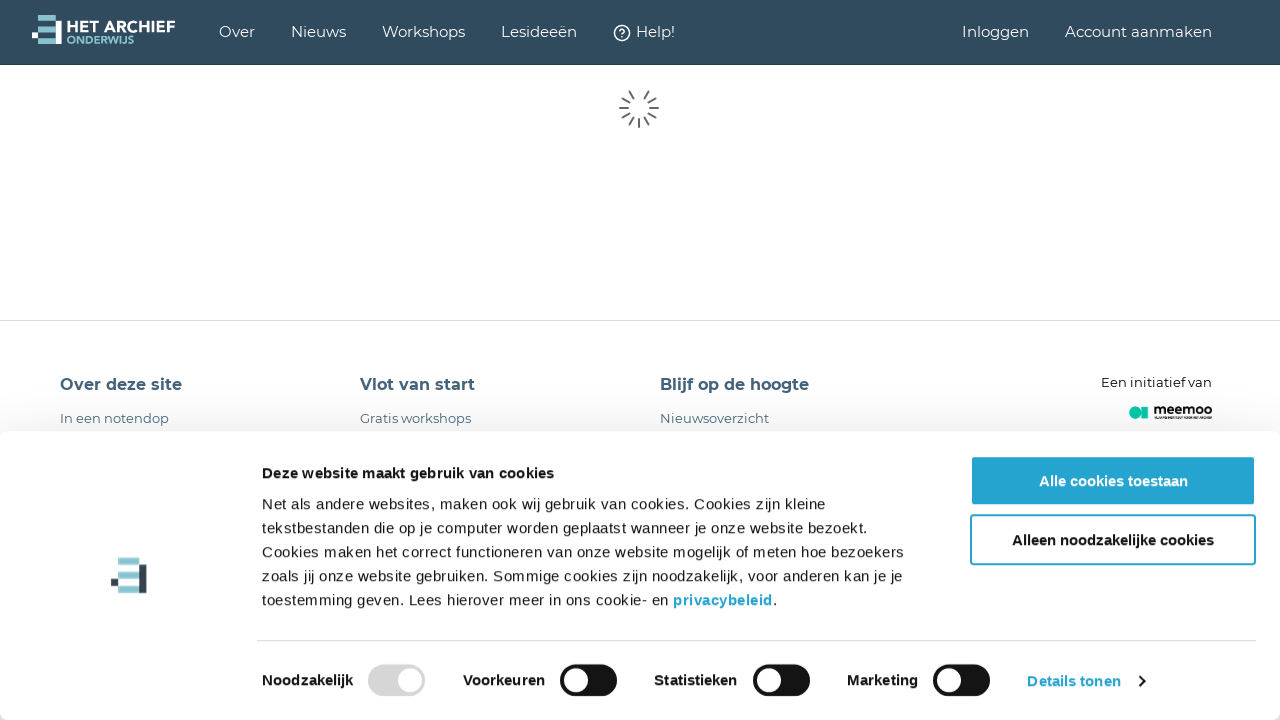

--- FILE ---
content_type: text/html
request_url: https://onderwijs.hetarchief.be/collecties/684e8981-1dd5-432e-8d75-e9c8f96af94c
body_size: 3235
content:
<!doctype html>
<html lang="nl">
	<head>
		<script id="Cookiebot" src="https://consent.cookiebot.com/uc.js" data-cbid="8fb68e92-94b2-4334-bc47-7bcda08bc9c7" data-blockingmode="auto" type="text/javascript"></script>

		<!-- Init .env variables -->
		<script src="/env-config.js" data-cookieconsent="ignore"></script>

		<!-- Google Tag Manager -->
		<script>
			(function (w, d, s, l, i) {
				w[l] = w[l] || [];
				w[l].push({ "gtm.start": new Date().getTime(), event: "gtm.js" });
				let f = d.getElementsByTagName(s)[0],
					j = d.createElement(s),
					dl = l != "dataLayer" ? "&l=" + l : "";
				j.async = true;
				j.src = "https://www.googletagmanager.com/gtm.js?id=" + i + dl;
				f.parentNode.insertBefore(j, f);
			})(window, document, "script", "dataLayer", window._ENV_.GOOGLE_ANALYTICS_ID);
		</script>
		<!-- End Google Tag Manager -->

		<!--		&lt;!&ndash; Mouseflow Tag &ndash;&gt;-->
		<!--		<script type="text/javascript">-->
		<!--			if (window._ENV_.MOUSEFLOW_ANALYTICS_ID) {-->
		<!--				window._mfq = window._mfq || [];-->
		<!--				(function () {-->
		<!--					var mf = document.createElement("script");-->
		<!--					mf.type = "text/javascript";-->
		<!--					mf.defer = true;-->
		<!--					mf.src = "//cdn.mouseflow.com/projects/" + window._ENV_.MOUSEFLOW_ANALYTICS_ID + ".js";-->
		<!--					document.getElementsByTagName("head")[0].appendChild(mf);-->
		<!--				})();-->
		<!--			}-->
		<!--		</script>-->
		<!--		&lt;!&ndash; End Mouseflow Tag &ndash;&gt;-->

		<meta charset="utf-8" />
		<meta name="viewport" content="width=device-width, initial-scale=1" />
		<meta name="theme-color" content="#000000" />
		<link rel="shortcut icon" href="/favicon.ico" />
		<link rel="manifest" href="/manifest.json" />
		<link rel="preload" href="/fonts/montserrat-italic.woff2" as="font" crossorigin />
		<link rel="preload" href="/fonts/montserrat-medium.woff2" as="font" crossorigin />
		<link rel="preload" href="/fonts/avenir-lt-std-medium.woff2" as="font" crossorigin />
		<script type="module" crossorigin src="/assets/main-7ce56d45.js" data-cookieconsent="ignore"></script>
		
	</head>
	<body>
		<!-- Google Tag Manager (noscript) -->
		<noscript>
			<iframe src="https://www.googletagmanager.com/ns.html?id=GTM-MNSTNVJ" height="0" width="0" style="display: none; visibility: hidden"></iframe>
		</noscript>
		<!-- End Google Tag Manager (noscript) -->

		<!-- No-JS fallback -->
		<noscript>You need to enable JavaScript to run this app.</noscript>

		<!-- Main react app node -->
		<div id="root"></div>

		<!-- Load main script entry file -->
		

		<!-- Detect old browsers -->
		<script src="/old-browser-detector.min.js"></script>
		<script type="text/javascript">
			let Detector = new oldBrowserDetector(null, function () {
				// unsupported browser
				window.open("/unsupported-browser.html");
			});

			Detector.detect();
		</script>

		<!-- Detect no access to localstorage -->
		<script type="text/javascript">
			try {
				const _ls = window.localStorage;
			} catch (err) {
				// Local storage is not available => flowplayer will crash the page => redirect to the backend error page
				window.location.href = window._ENV_.PROXY_URL + "/third-party-cookies";
			}
		</script>
	</body>
</html>


--- FILE ---
content_type: application/javascript
request_url: https://onderwijs.hetarchief.be/old-browser-detector.min.js
body_size: 2374
content:
// https://github.com/joaopjt/old-browser-detector/tree/v1.50
!function(a,b){"object"==typeof exports&&"undefined"!=typeof module?b():"function"==typeof define&&define.amd?define(b):b()}(0,function(){"use strict";var a="function"==typeof Symbol&&"symbol"==typeof Symbol.iterator?function(a){return typeof a}:function(a){return a&&"function"==typeof Symbol&&a.constructor===Symbol&&a!==Symbol.prototype?"symbol":typeof a},b=function(){function a(a,b){for(var c,d=0;d<b.length;d++)c=b[d],c.enumerable=c.enumerable||!1,c.configurable=!0,"value"in c&&(c.writable=!0),Object.defineProperty(a,c.key,c)}return function(b,c,d){return c&&a(b.prototype,c),d&&a(b,d),b}}(),c={i:"Internet Explorer",f:"Firefox",o:"Opera",s:"Apple Safari",n:"Netscape Navigator",c:"Chrome",x:"Other"},d={i:11,f:20,c:20,o:10.6,s:{d:8,m:3},n:10},e=function(){function f(a,b){!function(a,b){if(!(a instanceof b))throw new TypeError("Cannot call a class as a function")}(this,f),this.options=a?Object.assign({},d,a):d,this.cb=b||function(a){return console.log("Old Browser Detected: "+a)}}return b(f,[{key:"detect",value:function(){var b=f.getBrowser(),c=0;return c="object"===a(this.options[b.n])?b.isMobile?this.options[b.n].m:this.options[b.n].d:this.options[b.n],("x"===b.n||b.v<=c)&&(this.cb.call(null,b),!0)}}],[{key:"getBrowser",value:function(){var a,b,d=navigator.userAgent,f=/ipad|ipod|iphone|android/i.test(d);if(/bot|googlebot|slurp|mediapartners|adsbot|bingbot|google web preview|like firefox|chromeframe|seamonkey|opera mini|min|meego|netfront|moblin|maemo|arora|camino|flot|k-meleon|fennec|kazehakase|galeon|epiphany|rekonq|symbian|webos/i.test(d))a="x";else if(/Trident.(\d+\.\d+)/i.test(d))a="io";else if(/MSIE.(\d+\.\d+)/i.test(d))a="i";else if(/Chrome.(\d+\.\d+)/i.test(d))a="c";else if(/Firefox.(\d+\.\d+)/i.test(d))a="f";else if(/Version.(\d+.\d+).{0,10}Safari/i.test(d))a="s";else if(/Safari.(\d+)/i.test(d))a="so";else if(/Opera.*Version.(\d+\.?\d+)/i.test(d))a="o";else if(/Opera.(\d+\.?\d+)/i.test(d))a="o";else{if(!/Netscape.(\d+)/i.test(d))return{n:"x",v:0,t:c[a]};a="n"}return"x"==a?{n:"x",v:0,t:c[a]}:(b=new Number(RegExp.$1),"so"==a&&(b=(100>b?1:130>b&&1.2)||320>b&&1.3||520>b&&2||524>b&&3||526>b&&3.2||4,a="s"),"i"==a&&7==b&&window.XDomainRequest&&(b=8),"io"==a&&(a="i",b=5<b?10:4<b?9:3.1<b?8:3<b?7:9),{n:a,v:b,t:c[a]+" "+b,isMobile:f})}}]),f}();window.oldBrowserDetector=e});


--- FILE ---
content_type: application/javascript
request_url: https://onderwijs.hetarchief.be/env-config.js
body_size: 896
content:
window._ENV_ = {
  ENV: "prd",
  PROXY_URL: "https://avo2-proxy-prd.hetarchief.be",
  FLOW_PLAYER_TOKEN: "eyJraWQiOiJsY1U5UVdRaWdiZWkiLCJ0eXAiOiJKV1QiLCJhbGciOiJFUzI1NiJ9.eyJjIjoie1wiYWNsXCI6NixcImlkXCI6XCJsY1U5UVdRaWdiZWlcIn0iLCJpc3MiOiJGbG93cGxheWVyIn0.hQiTQfTX5WjsJeoNKnu5BxQDyBlMVwLaoXmN-ytdFDay5lP4X8eX5WMwNdSkXHPhMUOEWb6_mepO-u2LjNgGKQ",
  FLOW_PLAYER_ID: "a4d809cb-9427-4945-80c0-a8456a4089bd",
  ZENDESK_KEY: "6bfc8294-ce0c-4e40-92de-35b855c49a84",
  KLASCEMENT_URL: "https://www.klascement.net",
  LDAP_DASHBOARD_PEOPLE_URL: "https://acm-prd-iam.private.cloud.meemoo.be/people",
  SSUM_ACCOUNT_EDIT_URL: "https://account.hetarchief.be/account/wijzig",
  SSUM_PASSWORD_EDIT_URL: "https://account.hetarchief.be/users/password/new?redirect_to=https://onderwijs.hetarchief.be/start",
  GOOGLE_ANALYTICS_ID: "GTM-MNSTNVJ",
  MOUSEFLOW_ANALYTICS_ID: "399f379f-8819-4443-b1f8-4bdaeded7a6b",
};


--- FILE ---
content_type: application/javascript
request_url: https://onderwijs.hetarchief.be/assets/client-1ec01791.js
body_size: 674
content:
import{h as o,u as t,e as n,X as s,c as r,a as i,I as c,z as g,N as C,K as h,W as P,J as f,F as k,x as l,n as B,b as T,D as d,Q as u,Y as p}from"./main-7ce56d45.js";export{o as AdminConfigManager,t as BlockHeading,n as BlockIntro,s as BlockRichText,r as BlockVideoWrapper,i as ContentBlockType,c as ContentPageRenderer,g as ContentPageService,C as ContentPageWidth,h as SanitizePreset,P as SmartLink,f as ToastType,k as UserBulkAction,l as convertDbContentPageToContentPageInfo,B as convertDbContentPagesToContentPageInfos,T as fetchWithLogout,d as fetchWithLogoutJson,u as goToLoginBecauseOfUnauthorizedError,p as sanitizeHtml};
//# sourceMappingURL=client-1ec01791.js.map


--- FILE ---
content_type: image/svg+xml
request_url: https://onderwijs.hetarchief.be/assets/avo-logo-i-ea07f4c9.svg
body_size: 5702
content:
<?xml version="1.0" encoding="utf-8"?>
<!-- Generator: Adobe Illustrator 22.1.0, SVG Export Plug-In . SVG Version: 6.00 Build 0)  -->
<svg version="1.1" id="Layer_1" xmlns="http://www.w3.org/2000/svg" xmlns:xlink="http://www.w3.org/1999/xlink" x="0px" y="0px"
	 viewBox="0 0 143 29" style="enable-background:new 0 0 143 29;" xml:space="preserve">
<style type="text/css">
	.st0{fill:#8AC1CE;}
	.st1{fill:#FFFFFF;}
</style>
<path class="st0" d="M23.8,11.6H5.9v5.8h17.8V11.6z"/>
<path class="st0" d="M23.7,23.2H5.9V29h17.8V23.2z"/>
<path class="st0" d="M23.7,0H5.9v5.8h17.8V0z"/>
<path class="st1" d="M29.6,5.8h-5.9V29h5.9V5.8z"/>
<path class="st1" d="M5.9,17.4H0v5.8h5.9V17.4z"/>
<path class="st1" d="M35.6,5.8h2.6v4.3h5V5.8h2.6v11.4h-2.6v-4.9h-5v4.9h-2.6V5.8z"/>
<path class="st1" d="M48.3,5.8h7.9v2.3h-5.4v2.1h5.1v2.3h-5.1V15h5.7v2.3h-8.2V5.8z"/>
<path class="st1" d="M60.8,8.1h-3.3V5.8h9.3v2.2h-3.3v9.2h-2.6V8.1z"/>
<path class="st1" d="M77.8,9.2l-1.4,3.6h2.9L77.8,9.2z M76.8,5.8h2.1L84,17.3h-2.9l-1-2.4h-4.5l-1,2.4h-2.8L76.8,5.8z"/>
<path class="st1" d="M87.8,10.6h1.5c0.2,0,0.5,0,0.7,0c0.3,0,0.5-0.1,0.7-0.1c0.2-0.1,0.4-0.2,0.5-0.4c0.1-0.2,0.2-0.4,0.2-0.7
	c0-0.3-0.1-0.5-0.2-0.7c-0.1-0.2-0.3-0.3-0.5-0.4c-0.2-0.1-0.4-0.2-0.6-0.2c-0.2,0-0.5,0-0.7,0h-1.7V10.6z M85.2,5.8h4.5
	c0.6,0,1.2,0.1,1.7,0.2c0.5,0.1,1,0.3,1.4,0.6c0.4,0.3,0.7,0.6,1,1.1c0.2,0.4,0.4,1,0.4,1.7c0,0.8-0.2,1.5-0.6,2.1s-1.1,0.9-1.9,1.1
	l3,4.8h-3.1L89,12.7h-1.3v4.6h-2.6V5.8z"/>
<path class="st1" d="M103.5,8.8c-0.3-0.3-0.6-0.5-0.9-0.7c-0.4-0.2-0.8-0.2-1.3-0.2c-0.5,0-0.9,0.1-1.3,0.3
	c-0.4,0.2-0.8,0.4-1.1,0.8c-0.3,0.3-0.5,0.7-0.7,1.2c-0.2,0.5-0.3,0.9-0.3,1.5c0,0.5,0.1,1,0.3,1.5c0.2,0.4,0.4,0.8,0.7,1.2
	c0.3,0.3,0.6,0.6,1,0.8c0.4,0.2,0.8,0.3,1.3,0.3c0.5,0,1-0.1,1.4-0.3c0.4-0.2,0.7-0.5,1-0.9l2.1,1.6c-0.5,0.7-1.1,1.2-1.9,1.5
	c-0.8,0.3-1.5,0.5-2.3,0.5c-0.9,0-1.8-0.1-2.5-0.4c-0.8-0.3-1.4-0.7-2-1.2c-0.6-0.5-1-1.2-1.3-1.9c-0.3-0.7-0.5-1.6-0.5-2.5
	c0-0.9,0.2-1.7,0.5-2.5C96,8.3,96.5,7.7,97,7.2c0.6-0.5,1.2-0.9,2-1.2c0.8-0.3,1.6-0.4,2.5-0.4c0.3,0,0.7,0,1,0.1
	c0.4,0.1,0.7,0.2,1.1,0.3c0.3,0.1,0.7,0.3,1,0.5c0.3,0.2,0.6,0.5,0.9,0.8L103.5,8.8z"/>
<path class="st1" d="M107.2,5.8h2.6v4.3h5V5.8h2.6v11.4h-2.6v-4.9h-5v4.9h-2.6V5.8z"/>
<path class="st1" d="M122.3,5.8h-2.6v11.4h2.6V5.8z"/>
<path class="st1" d="M124.7,5.8h7.9v2.3h-5.4v2.1h5.1v2.3h-5.1V15h5.7v2.3h-8.2V5.8z"/>
<path class="st1" d="M135.2,5.8h7.8v2.3h-5.3v2.3h4.9v2.3h-4.9v4.5h-2.6V5.8z"/>
<path class="st0" d="M36.8,24.8c0,0.4,0.1,0.7,0.2,1c0.1,0.3,0.3,0.6,0.5,0.8c0.2,0.2,0.5,0.4,0.8,0.5c0.3,0.1,0.6,0.2,1,0.2
	c0.4,0,0.7-0.1,1-0.2c0.3-0.1,0.6-0.3,0.8-0.5c0.2-0.2,0.4-0.5,0.5-0.8c0.1-0.3,0.2-0.6,0.2-1c0-0.4-0.1-0.7-0.2-1
	c-0.1-0.3-0.3-0.6-0.5-0.8c-0.2-0.2-0.5-0.4-0.8-0.5c-0.3-0.1-0.6-0.2-1-0.2c-0.4,0-0.7,0.1-1,0.2c-0.3,0.1-0.6,0.3-0.8,0.5
	c-0.2,0.2-0.4,0.5-0.5,0.8C36.9,24.1,36.8,24.4,36.8,24.8z M35,24.8c0-0.6,0.1-1.2,0.3-1.7c0.2-0.5,0.5-0.9,0.9-1.3
	c0.4-0.4,0.8-0.6,1.4-0.8c0.5-0.2,1.1-0.3,1.7-0.3c0.6,0,1.2,0.1,1.7,0.3c0.5,0.2,1,0.5,1.4,0.8c0.4,0.4,0.7,0.8,0.9,1.3
	c0.2,0.5,0.3,1.1,0.3,1.7c0,0.6-0.1,1.2-0.3,1.7c-0.2,0.5-0.5,0.9-0.9,1.3c-0.4,0.4-0.8,0.6-1.4,0.8c-0.5,0.2-1.1,0.3-1.7,0.3
	c-0.6,0-1.2-0.1-1.7-0.3c-0.5-0.2-1-0.5-1.4-0.8c-0.4-0.4-0.7-0.8-0.9-1.3C35.1,26,35,25.4,35,24.8z"/>
<path class="st0" d="M44.7,20.9h2.4l3.4,5.5h0v-5.5h1.8v7.8H50l-3.5-5.6h0v5.6h-1.8V20.9z"/>
<path class="st0" d="M55.6,27.1h0.9c0.4,0,0.8,0,1.1-0.1c0.4-0.1,0.7-0.2,0.9-0.4s0.5-0.4,0.6-0.7c0.1-0.3,0.2-0.7,0.2-1.1
	c0-0.4-0.1-0.7-0.2-1c-0.1-0.3-0.3-0.5-0.6-0.7c-0.2-0.2-0.5-0.3-0.9-0.4c-0.3-0.1-0.7-0.1-1.1-0.1h-1V27.1z M53.8,20.9h2.6
	c0.6,0,1.3,0.1,1.8,0.2c0.6,0.1,1.1,0.4,1.5,0.7c0.4,0.3,0.8,0.7,1,1.2c0.3,0.5,0.4,1.1,0.4,1.8c0,0.6-0.1,1.2-0.4,1.7
	c-0.2,0.5-0.6,0.9-1,1.2c-0.4,0.3-0.9,0.6-1.4,0.7c-0.5,0.2-1.1,0.3-1.7,0.3h-2.9V20.9z"/>
<path class="st0" d="M62.3,20.9h5.4v1.6h-3.7v1.5h3.5v1.6h-3.5v1.6H68v1.6h-5.6V20.9z"/>
<path class="st0" d="M71,24.1h1c0.2,0,0.3,0,0.5,0c0.2,0,0.3,0,0.5-0.1c0.1-0.1,0.3-0.1,0.4-0.3c0.1-0.1,0.1-0.3,0.1-0.5
	c0-0.2,0-0.4-0.1-0.5c-0.1-0.1-0.2-0.2-0.3-0.3c-0.1-0.1-0.3-0.1-0.4-0.1c-0.2,0-0.3,0-0.5,0H71V24.1z M69.3,20.9h3.1
	c0.4,0,0.8,0,1.2,0.1c0.4,0.1,0.7,0.2,1,0.4c0.3,0.2,0.5,0.4,0.7,0.7c0.2,0.3,0.2,0.7,0.2,1.1c0,0.6-0.1,1-0.4,1.4
	c-0.3,0.4-0.7,0.6-1.3,0.7l2,3.3h-2.1l-1.7-3.1H71v3.1h-1.8V20.9z"/>
<path class="st0" d="M75.6,20.9h1.9l1.3,5h0l1.7-5h1.6l1.7,5.2h0l1.3-5.2H87l-2.3,7.8H83l-1.8-5.4h0l-1.8,5.4H78L75.6,20.9z"/>
<path class="st0" d="M89.4,20.9h-1.8v7.8h1.8V20.9z"/>
<path class="st0" d="M95,26.1c0,0.4,0,0.7-0.1,1.1c-0.1,0.3-0.2,0.6-0.4,0.9c-0.2,0.3-0.4,0.5-0.8,0.6c-0.3,0.2-0.8,0.2-1.3,0.2
	c-0.6,0-1.2-0.1-1.6-0.4c-0.4-0.3-0.7-0.8-0.8-1.4l1.6-0.4c0,0.2,0.1,0.4,0.3,0.5c0.2,0.1,0.3,0.2,0.5,0.2c0.2,0,0.4-0.1,0.5-0.1
	c0.1-0.1,0.2-0.2,0.2-0.4c0.1-0.1,0.1-0.3,0.1-0.5c0-0.2,0-0.3,0-0.5v-5H95V26.1z"/>
<path class="st0" d="M100.4,22.8c-0.1-0.2-0.3-0.3-0.6-0.4c-0.2-0.1-0.5-0.1-0.7-0.1c-0.1,0-0.3,0-0.4,0c-0.1,0-0.3,0.1-0.4,0.1
	c-0.1,0.1-0.2,0.1-0.3,0.2c-0.1,0.1-0.1,0.2-0.1,0.4c0,0.2,0.1,0.4,0.3,0.5c0.2,0.1,0.4,0.2,0.7,0.3c0.3,0.1,0.6,0.2,0.9,0.3
	c0.3,0.1,0.6,0.2,0.9,0.4c0.3,0.2,0.5,0.4,0.7,0.7c0.2,0.3,0.3,0.6,0.3,1.1c0,0.4-0.1,0.8-0.2,1.1c-0.2,0.3-0.4,0.6-0.7,0.8
	c-0.3,0.2-0.6,0.4-1,0.5c-0.4,0.1-0.8,0.2-1.2,0.2c-0.5,0-1-0.1-1.4-0.2c-0.4-0.2-0.9-0.4-1.2-0.8l1.3-1.4c0.2,0.2,0.4,0.4,0.7,0.5
	c0.3,0.1,0.6,0.2,0.9,0.2c0.1,0,0.3,0,0.4,0c0.1,0,0.3-0.1,0.4-0.1c0.1-0.1,0.2-0.2,0.3-0.3c0.1-0.1,0.1-0.2,0.1-0.4
	c0-0.2-0.1-0.4-0.3-0.6c-0.2-0.1-0.4-0.3-0.7-0.3c-0.3-0.1-0.6-0.2-0.9-0.3c-0.3-0.1-0.6-0.2-0.9-0.4c-0.3-0.2-0.5-0.4-0.7-0.6
	c-0.2-0.3-0.3-0.6-0.3-1.1c0-0.4,0.1-0.8,0.3-1.1c0.2-0.3,0.4-0.6,0.7-0.8c0.3-0.2,0.6-0.4,1-0.5c0.4-0.1,0.8-0.2,1.1-0.2
	c0.5,0,0.9,0.1,1.3,0.2c0.4,0.1,0.8,0.3,1.1,0.6L100.4,22.8z"/>
</svg>


--- FILE ---
content_type: image/svg+xml
request_url: https://onderwijs.hetarchief.be/assets/vlaanderen-logo-b0a1810b.svg
body_size: 9433
content:
<?xml version="1.0" encoding="UTF-8"?>
<svg width="283.5px" height="110px" enable-background="new 0 0 283.5 283.5" version="1.1" viewBox="0 0 218.36 84.65"
     xmlns="http://www.w3.org/2000/svg">
    <style type="text/css">.st0{fill:#FFED00;}
        .st1{fill:#F6F6F3;}
        .st2{fill:#373636;}
    </style>
    <g transform="translate(-32.5 -99.2)">
        <polygon class="st0" points="79.8 99.2 108.7 184.2 32.5 184.2 32.5 99.2"/>
        <polygon class="st1" points="251 184.2 108.7 184.2 79.8 99.2 251 99.2"/>
        <path class="st2" d="m122 124.7-5.6 16.3h-3.4l-5.6-16.3h3l4.3 12.4 4.3-12.4h3z"/>
        <path class="st2" d="m126.4 123.2h0.4v17.6h-2.8v-17.4l2.4-0.2z"/>
        <path class="st2"
              d="m139.5 141c-0.9 0-1.9-0.3-2.8-1.3-0.5 0.4-0.9 0.7-1.5 0.9-0.5 0.2-1.1 0.4-1.9 0.4-0.9 0-1.9-0.2-2.7-0.8s-1.4-1.6-1.4-3.3c0-1.1 0.3-2 0.9-2.6 0.7-0.6 1.8-0.9 3.5-0.9 0.7 0 1.5 0 2.6 0.1v-0.6c0-0.9-0.3-1.5-0.7-1.8-0.5-0.4-1.1-0.5-1.7-0.5-1.1 0-2.4 0.4-3.4 0.9l-0.7-2.5c1.3-0.6 3-1.1 4.6-1.1 1.3 0 2.4 0.3 3.3 0.9 0.9 0.7 1.4 1.7 1.4 3.2v4.7c0 0.6 0.2 1 0.5 1.3s0.8 0.5 1.3 0.6l-1.3 2.4zm-3.4-5.3c-1.3 0-2.4 0-3.1 0.1s-1.1 0.5-1.1 1.3c0 1 0.7 1.6 1.8 1.6 0.4 0 0.9-0.1 1.5-0.4 0.5-0.3 0.9-0.9 0.9-1.9v-0.7z"/>
        <path class="st2"
              d="m152 141c-0.9 0-1.9-0.3-2.8-1.3-0.5 0.4-0.9 0.7-1.5 0.9-0.5 0.2-1.1 0.4-1.9 0.4-0.9 0-1.9-0.2-2.7-0.8s-1.4-1.6-1.4-3.3c0-1.1 0.3-2 0.9-2.6 0.7-0.6 1.8-0.9 3.5-0.9 0.7 0 1.5 0 2.6 0.1v-0.6c0-0.9-0.3-1.5-0.7-1.8-0.5-0.4-1.1-0.5-1.7-0.5-1.1 0-2.4 0.4-3.4 0.9l-0.7-2.5c1.3-0.6 3-1.1 4.6-1.1 1.3 0 2.4 0.3 3.3 0.9 0.9 0.7 1.4 1.7 1.4 3.2v4.7c0 0.6 0.2 1 0.5 1.3s0.8 0.5 1.3 0.6l-1.3 2.4zm-3.4-5.3c-1.3 0-2.4 0-3.1 0.1-0.7 0.2-1.1 0.5-1.1 1.3 0 1 0.7 1.6 1.8 1.6 0.4 0 0.9-0.1 1.5-0.4 0.5-0.3 0.9-0.9 0.9-1.9v-0.7z"/>
        <path class="st2"
              d="m155 128.1h2.4l0.3 1c1.2-0.8 2.6-1.2 4-1.2 1.2 0 2.4 0.3 3.2 1.1 0.8 0.7 1.4 1.8 1.4 3.4v8.4h-2.8v-7.5c0-0.9-0.3-1.6-0.9-2-0.5-0.4-1.2-0.6-2-0.6-1 0-2 0.3-2.8 0.8v9.4h-2.8v-12.8z"/>
        <path class="st2"
              d="m180 140.8h-2.2l-0.5-0.9c-1 0.7-2 1.2-3.4 1.2-1.8 0-3.2-0.7-4.1-1.8s-1.3-2.6-1.3-4.2c0-2.4 0.7-4.2 1.9-5.3 1.2-1.2 2.9-1.7 4.8-1.7 0.6 0 1.2 0 1.9 0.1v-4.6l2.4-0.2h0.4v17.4zm-2.9-10c-0.7-0.2-1.4-0.3-2-0.3-1.1 0-2 0.3-2.6 1s-1 1.6-1 2.9c0 1 0.3 1.9 0.8 2.6s1.3 1.2 2.3 1.2c0.9 0 1.8-0.3 2.6-0.8v-6.6z"/>
        <path class="st2"
              d="m192.4 137.5v2.8c-1.1 0.5-2.5 0.8-3.6 0.8-1.8 0-3.4-0.5-4.6-1.6s-1.9-2.7-1.9-4.9c0-2.1 0.7-3.8 1.8-4.9s2.5-1.7 3.9-1.7c0.4 0 1.1 0 1.9 0.3 0.7 0.3 1.6 0.7 2.2 1.6 0.6 0.8 1 2.1 1 3.8v1.9h-7.7c0.2 1 0.8 1.7 1.4 2.2 0.7 0.4 1.5 0.6 2.3 0.6 1.1 0 2.2-0.3 3.2-0.8l0.1-0.1zm-2-4.2c-0.1-0.9-0.4-1.6-0.8-2s-1-0.6-1.5-0.6c-0.6 0-1.2 0.2-1.7 0.6s-0.9 1.1-1.1 2h5.1z"/>
        <path class="st2"
              d="m202.8 131.3c-0.7-0.4-1.4-0.6-2.1-0.6-0.9 0-1.8 0.3-2.5 0.9v9.2h-2.8v-12.6h2.4l0.3 1c0.9-0.7 1.9-1.3 3.2-1.3 0.3 0 0.8 0 1.3 0.1s0.9 0.2 1.2 0.4l-1 2.9z"/>
        <path class="st2"
              d="m214.5 137.5v2.8c-1.1 0.5-2.5 0.8-3.6 0.8-1.8 0-3.4-0.5-4.6-1.6s-1.9-2.7-1.9-4.9c0-2.1 0.7-3.8 1.8-4.9s2.5-1.7 3.9-1.7c0.4 0 1.1 0 1.9 0.3 0.7 0.3 1.6 0.7 2.2 1.6 0.6 0.8 1 2.1 1 3.8v1.9h-7.7c0.2 1 0.8 1.7 1.4 2.2 0.7 0.4 1.5 0.6 2.3 0.6 1.1 0 2.2-0.3 3.2-0.8l0.1-0.1zm-1.9-4.2c-0.1-0.9-0.4-1.6-0.8-2s-1-0.6-1.5-0.6c-0.6 0-1.2 0.2-1.7 0.6s-0.9 1.1-1.1 2h5.1z"/>
        <path class="st2"
              d="m217.4 128.1h2.4l0.3 1c1.2-0.8 2.6-1.2 4-1.2 1.2 0 2.4 0.3 3.2 1.1 0.8 0.7 1.4 1.8 1.4 3.4v8.4h-2.8v-7.5c0-0.9-0.3-1.6-0.9-2-0.5-0.4-1.2-0.6-2-0.6-1 0-2 0.3-2.8 0.8v9.4h-2.8v-12.8z"/>
        <path class="st2"
              d="m79.9 142.5c-2.1-1.6-3.1 0-4.4-0.1-1.1-0.1-2.1-1.9-3-1.4-1.6 0.8 0.7 3.7 1.6 4.3 0.9 0.5 2 1 2.3 1.1 1.3 0.6 1.8 1.5 2 3 0 0.3 0 1.1-0.1 1.4-0.6 2.5-5 4.8-7.6 3.1-1.2-0.8-2.3-1.9-2.7-3.8-0.7-3.3-3.1-5.8-3.9-9-0.5-2-0.8-4.1-1.3-6-0.5-2.1-1.1-4.1-1.5-6-0.4-1.7-1.2-4.3-1.8-5.9-2.4-6.3-3.5-5.9-3.5-5.9s0.9 1.8 4.1 17.3c0.1 0.6 1.3 7.5 2.2 9.7 0.3 0.8 0.8 2.5 1.2 3.3 1 2.2 3.7 5.6 3.9 8.6 0.1 1.8 0.3 3.2 0.3 4.5 0 0.4 0.2 2 0.5 2.7 0.7 1.9 6 7.8 11.6 7.8v-4.5c-5.6 0-10.9-3.1-11-3.5-0.1-0.1 0.3-2.3 0.7-3.3 0.7-1.8 2.1-3.5 4.6-3.7 2.7-0.2 4.4 0.6 5.8 0.6v-14.3z"/>
        <path class="st2"
              d="m55.4 126c-0.2 3.4-5.5 8-7.1 11-0.8 1.5-1.8 4-2 5.4-0.7 4.1 0.2 6.6 1.2 9 1.7 4.2-0.2 5.7 1.1 4.9 1.7-1.4 1.4-4.6 1.3-6.6-0.1-1.6-0.2-3.5 0-5.4 0.5-3.6 2.7-7.5 4.5-10.2 2.3-3.3 1.5-6.6 1-8.1z"/>
        <path class="st2"
              d="m56.5 135.6s0.6 2.7-1.8 9.6c-6.2 18.1 5.7 19.8 9 24.1 0 0 1.3-1.8-4.1-7.7-2-2.2-3.7-6.9-2.2-13.7 2.3-9.9-0.9-12.3-0.9-12.3z"/>
        <path class="st2"
              d="m44.8 123.7c-0.3-1.1-0.4-2-0.3-2.9 0.3-4.3 4.2-6 5.1-6.6 0 0 1.7-1.2 2-2.4 0 0 1.8 4.5-2.3 7-2.2 1.4-3.6 2.9-4.5 4.9z"/>
        <path class="st2" d="m54.5 119.6c0.2 0.4 1.8 2.8-4.7 8.2s-4.5 9.3-4.5 9.3-7-3.9 1.1-10.6c8-6.7 6.4-8.1 6.4-8.1s1.1 0 1.7 1.2z"/>
        <path class="st2"
              d="m63 121.7c1.1 0.1 1.9 3.7 4.5 4.5 1.9 0.6 4 0.3 4.4 1.4-0.9 0.5-0.2 2 0.7 1.8 0.8-2.1 1.1-10.1-9.6-7.7zm3.5 1.6c0.1-0.3 0.2 0 0.5-0.2 0.3-0.3 0.6-0.8 1.1-0.9 0.4-0.1 0.8-0.1 1.2 0.1 0.2 0.1 0.1 0.6-0.1 0.8-0.4 0.3-1.4-0.2-1.4 0.6 0 1.3 1.7 0 2.6 0 0.5 3-4.6 2.2-3.9-0.4z"/>
        <path class="st2" d="m115.2 158.2h-1.5l-2.6-7.6h1.2l2.2 6.4 2.2-6.4h1.2l-2.7 7.6z"/>
        <path class="st2"
              d="m124.4 154.7h-4.7c0.1 1.6 1.1 2.6 2.5 2.6 0.7 0 1.4-0.2 2.1-0.5v1c-0.8 0.4-1.5 0.5-2.2 0.5-2.2 0-3.5-1.6-3.5-4 0-2.2 1-3.9 3.3-3.9 1.9 0 2.6 1.5 2.6 3.2v1.1zm-4.6-1h3.6c0-1.2-0.3-2.2-1.5-2.2-1.3 0-2 1-2.1 2.2z"/>
        <path class="st2"
              d="m126.9 150.6 0.3 0.9c0.6-0.7 1.2-1 1.9-1 0.2 0 0.4 0 0.6 0.1 0.2 0 0.4 0.1 0.6 0.2l-0.4 1c-0.3-0.1-0.7-0.2-1-0.2-0.7 0-1.2 0.4-1.6 1v5.7h-1.1v-7.6h0.7z"/>
        <path class="st2"
              d="m132.7 147.6 0.1 3.5c0.5-0.4 1.2-0.7 2-0.7 2.1 0 3.3 1.8 3.3 3.9 0 2.3-1.4 4-3.8 4-0.9 0-1.8-0.2-2.5-0.5v-10.1l0.9-0.1zm0.1 4.7v4.7c0.5 0.2 1 0.2 1.5 0.2 1.6 0 2.6-1.3 2.6-3.1 0-1.6-0.7-2.7-2.3-2.7-0.8 0.1-1.4 0.4-1.8 0.9z"/>
        <path class="st2"
              d="m145.1 154.7h-4.7c0.1 1.6 1.1 2.6 2.5 2.6 0.7 0 1.4-0.2 2.1-0.5v1c-0.8 0.4-1.5 0.5-2.2 0.5-2.2 0-3.5-1.6-3.5-4 0-2.2 1-3.9 3.3-3.9 1.9 0 2.6 1.5 2.6 3.2v1.1zm-4.7-1h3.6c0-1.2-0.3-2.2-1.5-2.2s-1.9 1-2.1 2.2z"/>
        <path class="st2"
              d="m152.1 154.7h-4.7c0.1 1.6 1.1 2.6 2.5 2.6 0.7 0 1.4-0.2 2.1-0.5v1c-0.8 0.4-1.5 0.5-2.2 0.5-2.2 0-3.5-1.6-3.5-4 0-2.2 1-3.9 3.3-3.9 1.9 0 2.6 1.5 2.6 3.2v1.1zm-4.7-1h3.6c0-1.2-0.3-2.2-1.5-2.2s-1.9 1-2.1 2.2z"/>
        <path class="st2" d="m154.9 147.6 0.1 10.6h-1.1v-10.5l1-0.1z"/>
        <path class="st2"
              d="m162.3 158.2-0.2-0.7c-0.6 0.5-1.3 0.8-2.1 0.8-1 0-1.8-0.5-2.4-1.2s-0.9-1.7-0.9-2.9c0-1.1 0.3-2 0.9-2.7s1.6-1.1 2.9-1.1c0.5 0 1 0.1 1.4 0.2v-2.9l1.1-0.1h0.1v10.6h-0.8zm-0.4-1.7v-4.7c-0.5-0.2-1-0.3-1.5-0.3-0.8 0-1.4 0.2-1.9 0.7s-0.7 1.2-0.7 2.2c0 0.8 0.2 1.5 0.5 2 0.4 0.5 0.9 0.9 1.8 0.9 0.8 0 1.4-0.3 1.8-0.8z"/>
        <path class="st2"
              d="m165.4 148.5c0-0.4 0.3-0.8 0.8-0.8 0.4 0 0.8 0.3 0.8 0.8 0 0.4-0.4 0.8-0.8 0.8s-0.8-0.3-0.8-0.8zm1.4 2.1v7.6h-1.1v-7.6h1.1z"/>
        <path class="st2"
              d="m170.1 150.6 0.2 0.7c0.3-0.2 0.7-0.4 1.1-0.6s0.8-0.3 1.2-0.3c0.7 0 1.4 0.2 1.9 0.6 0.5 0.5 0.8 1.2 0.8 2.2v4.9h-1.1v-4.8c0-0.7-0.2-1.2-0.5-1.5s-0.7-0.4-1.2-0.4c-0.4 0-0.7 0.1-1.1 0.2-0.3 0.1-0.7 0.3-1 0.5v6h-1.1v-7.6h0.8z"/>
        <path class="st2"
              d="m179.1 156.6h1.4c1 0 1.8 0.2 2.3 0.6s0.7 0.9 0.7 1.5c0 0.8-0.5 1.6-1.2 2.1s-1.7 0.9-2.7 0.9c-0.9 0-1.6-0.3-2.1-0.7s-0.8-1-0.8-1.7c0-0.6 0.3-1.3 0.9-1.9-0.2-0.1-0.4-0.3-0.5-0.5s-0.2-0.5-0.2-0.7c0-0.4 0.2-0.9 0.5-1.3-0.2-0.2-0.4-0.5-0.5-0.8s-0.2-0.7-0.2-1c0-0.7 0.3-1.4 0.8-1.8 0.5-0.5 1.2-0.7 2-0.7 0.6 0 1.1 0.1 1.5 0.4 0.3-0.2 0.7-0.4 1-0.6 0.3-0.1 0.7-0.2 0.9-0.2l0.3 1c-0.4 0.1-0.9 0.2-1.4 0.5 0.3 0.4 0.4 0.9 0.4 1.4 0 0.7-0.3 1.4-0.8 1.9s-1.2 0.8-2 0.8c-0.5 0-1-0.1-1.4-0.3-0.2 0.2-0.3 0.4-0.3 0.6 0.5 0.2 0.8 0.5 1.4 0.5zm0.4 1h-0.9c-0.4 0.5-0.7 1.1-0.7 1.6 0 0.4 0.1 0.8 0.4 1.1s0.8 0.4 1.4 0.4c0.8 0 1.4-0.2 1.9-0.6s0.7-0.8 0.7-1.3c0-0.6-0.3-0.9-0.9-1-0.4-0.2-1.1-0.2-1.9-0.2zm0.4-6.1c-0.6 0-1 0.2-1.3 0.5s-0.4 0.7-0.4 1.1 0.2 0.8 0.4 1.1c0.3 0.3 0.7 0.5 1.3 0.5s1-0.2 1.3-0.5 0.4-0.7 0.4-1.1-0.1-0.8-0.4-1.1-0.8-0.5-1.3-0.5z"/>
        <path class="st2" d="m196.8 158.2h-1.4l-1.7-5.8-1.7 5.8h-1.4l-2.4-7.6h1.1l2 6.4 1.9-6.4h1l1.9 6.4 2-6.4h1.1l-2.4 7.6z"/>
        <path class="st2"
              d="m205.9 154.7h-4.7c0.1 1.6 1.1 2.6 2.5 2.6 0.7 0 1.4-0.2 2.1-0.5v1c-0.8 0.4-1.5 0.5-2.2 0.5-2.2 0-3.5-1.6-3.5-4 0-2.2 1-3.9 3.3-3.9 1.9 0 2.6 1.5 2.6 3.2v1.1zm-4.7-1h3.6c0-1.2-0.3-2.2-1.5-2.2s-1.9 1-2.1 2.2z"/>
        <path class="st2"
              d="m208.4 150.6 0.3 0.9c0.6-0.7 1.2-1 1.9-1 0.2 0 0.4 0 0.6 0.1 0.2 0 0.4 0.1 0.6 0.2l-0.4 1c-0.3-0.1-0.7-0.2-1-0.2-0.7 0-1.2 0.4-1.6 1v5.7h-1.1v-7.6h0.7z"/>
        <path class="st2"
              d="m218.9 157.4-0.5 1c-0.4 0-0.8-0.3-1.3-0.6-0.4-0.3-0.9-0.8-1.3-1.3s-0.8-1-1.1-1.3c-0.1-0.2-0.3-0.4-0.3-0.5-0.1-0.1-0.1-0.2-0.2-0.3v3.9h-1.1v-10.4l1.1-0.2h0.1v6.6l3-3.6h1.5l-3.1 3.7c0 0.2 0.3 0.5 0.6 0.9 0.4 0.4 0.8 0.9 1.3 1.3 0.4 0.3 0.9 0.6 1.3 0.8z"/>
        <path class="st2"
              d="m220.2 150.6v-1.4l1.1-0.2h0.1v1.6h2.1v1.1h-2.1v3.7c0 0.7 0.2 1.2 0.4 1.5s0.6 0.4 1 0.4 0.9-0.2 1.4-0.5l0.3 1c-0.6 0.3-1.3 0.5-1.9 0.5-0.7 0-1.2-0.2-1.7-0.7-0.4-0.5-0.7-1.2-0.7-2.3v-3.7h-0.8v-1.1h0.8z"/>
    </g>
</svg>


--- FILE ---
content_type: application/x-javascript
request_url: https://consentcdn.cookiebot.com/consentconfig/8fb68e92-94b2-4334-bc47-7bcda08bc9c7/onderwijs.hetarchief.be/configuration.js
body_size: 498
content:
CookieConsent.configuration.tags.push({id:188552959,type:"script",tagID:"",innerHash:"",outerHash:"",tagHash:"11159449845589",url:"https://consent.cookiebot.com/uc.js",resolvedUrl:"https://consent.cookiebot.com/uc.js",cat:[1]});CookieConsent.configuration.tags.push({id:188552960,type:"script",tagID:"",innerHash:"",outerHash:"",tagHash:"8236713131031",url:"",resolvedUrl:"",cat:[1,3]});CookieConsent.configuration.tags.push({id:188552961,type:"script",tagID:"",innerHash:"",outerHash:"",tagHash:"16887969077928",url:"https://onderwijs.hetarchief.be/assets/main-7ce56d45.js",resolvedUrl:"https://onderwijs.hetarchief.be/assets/main-7ce56d45.js",cat:[1,2,3,4]});